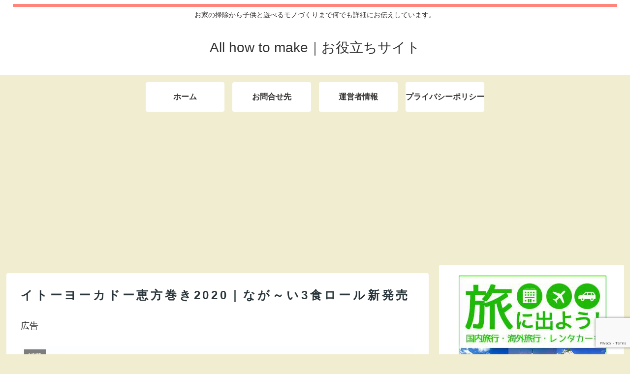

--- FILE ---
content_type: text/html; charset=utf-8
request_url: https://www.google.com/recaptcha/api2/anchor?ar=1&k=6Lfult0UAAAAAMdya8eGyXhiZa9vUWNFDtTDSb4g&co=aHR0cHM6Ly9tYXJ1d2EtaG91c2UuanA6NDQz&hl=en&v=PoyoqOPhxBO7pBk68S4YbpHZ&size=invisible&anchor-ms=20000&execute-ms=30000&cb=5wj53tpm0hc7
body_size: 48662
content:
<!DOCTYPE HTML><html dir="ltr" lang="en"><head><meta http-equiv="Content-Type" content="text/html; charset=UTF-8">
<meta http-equiv="X-UA-Compatible" content="IE=edge">
<title>reCAPTCHA</title>
<style type="text/css">
/* cyrillic-ext */
@font-face {
  font-family: 'Roboto';
  font-style: normal;
  font-weight: 400;
  font-stretch: 100%;
  src: url(//fonts.gstatic.com/s/roboto/v48/KFO7CnqEu92Fr1ME7kSn66aGLdTylUAMa3GUBHMdazTgWw.woff2) format('woff2');
  unicode-range: U+0460-052F, U+1C80-1C8A, U+20B4, U+2DE0-2DFF, U+A640-A69F, U+FE2E-FE2F;
}
/* cyrillic */
@font-face {
  font-family: 'Roboto';
  font-style: normal;
  font-weight: 400;
  font-stretch: 100%;
  src: url(//fonts.gstatic.com/s/roboto/v48/KFO7CnqEu92Fr1ME7kSn66aGLdTylUAMa3iUBHMdazTgWw.woff2) format('woff2');
  unicode-range: U+0301, U+0400-045F, U+0490-0491, U+04B0-04B1, U+2116;
}
/* greek-ext */
@font-face {
  font-family: 'Roboto';
  font-style: normal;
  font-weight: 400;
  font-stretch: 100%;
  src: url(//fonts.gstatic.com/s/roboto/v48/KFO7CnqEu92Fr1ME7kSn66aGLdTylUAMa3CUBHMdazTgWw.woff2) format('woff2');
  unicode-range: U+1F00-1FFF;
}
/* greek */
@font-face {
  font-family: 'Roboto';
  font-style: normal;
  font-weight: 400;
  font-stretch: 100%;
  src: url(//fonts.gstatic.com/s/roboto/v48/KFO7CnqEu92Fr1ME7kSn66aGLdTylUAMa3-UBHMdazTgWw.woff2) format('woff2');
  unicode-range: U+0370-0377, U+037A-037F, U+0384-038A, U+038C, U+038E-03A1, U+03A3-03FF;
}
/* math */
@font-face {
  font-family: 'Roboto';
  font-style: normal;
  font-weight: 400;
  font-stretch: 100%;
  src: url(//fonts.gstatic.com/s/roboto/v48/KFO7CnqEu92Fr1ME7kSn66aGLdTylUAMawCUBHMdazTgWw.woff2) format('woff2');
  unicode-range: U+0302-0303, U+0305, U+0307-0308, U+0310, U+0312, U+0315, U+031A, U+0326-0327, U+032C, U+032F-0330, U+0332-0333, U+0338, U+033A, U+0346, U+034D, U+0391-03A1, U+03A3-03A9, U+03B1-03C9, U+03D1, U+03D5-03D6, U+03F0-03F1, U+03F4-03F5, U+2016-2017, U+2034-2038, U+203C, U+2040, U+2043, U+2047, U+2050, U+2057, U+205F, U+2070-2071, U+2074-208E, U+2090-209C, U+20D0-20DC, U+20E1, U+20E5-20EF, U+2100-2112, U+2114-2115, U+2117-2121, U+2123-214F, U+2190, U+2192, U+2194-21AE, U+21B0-21E5, U+21F1-21F2, U+21F4-2211, U+2213-2214, U+2216-22FF, U+2308-230B, U+2310, U+2319, U+231C-2321, U+2336-237A, U+237C, U+2395, U+239B-23B7, U+23D0, U+23DC-23E1, U+2474-2475, U+25AF, U+25B3, U+25B7, U+25BD, U+25C1, U+25CA, U+25CC, U+25FB, U+266D-266F, U+27C0-27FF, U+2900-2AFF, U+2B0E-2B11, U+2B30-2B4C, U+2BFE, U+3030, U+FF5B, U+FF5D, U+1D400-1D7FF, U+1EE00-1EEFF;
}
/* symbols */
@font-face {
  font-family: 'Roboto';
  font-style: normal;
  font-weight: 400;
  font-stretch: 100%;
  src: url(//fonts.gstatic.com/s/roboto/v48/KFO7CnqEu92Fr1ME7kSn66aGLdTylUAMaxKUBHMdazTgWw.woff2) format('woff2');
  unicode-range: U+0001-000C, U+000E-001F, U+007F-009F, U+20DD-20E0, U+20E2-20E4, U+2150-218F, U+2190, U+2192, U+2194-2199, U+21AF, U+21E6-21F0, U+21F3, U+2218-2219, U+2299, U+22C4-22C6, U+2300-243F, U+2440-244A, U+2460-24FF, U+25A0-27BF, U+2800-28FF, U+2921-2922, U+2981, U+29BF, U+29EB, U+2B00-2BFF, U+4DC0-4DFF, U+FFF9-FFFB, U+10140-1018E, U+10190-1019C, U+101A0, U+101D0-101FD, U+102E0-102FB, U+10E60-10E7E, U+1D2C0-1D2D3, U+1D2E0-1D37F, U+1F000-1F0FF, U+1F100-1F1AD, U+1F1E6-1F1FF, U+1F30D-1F30F, U+1F315, U+1F31C, U+1F31E, U+1F320-1F32C, U+1F336, U+1F378, U+1F37D, U+1F382, U+1F393-1F39F, U+1F3A7-1F3A8, U+1F3AC-1F3AF, U+1F3C2, U+1F3C4-1F3C6, U+1F3CA-1F3CE, U+1F3D4-1F3E0, U+1F3ED, U+1F3F1-1F3F3, U+1F3F5-1F3F7, U+1F408, U+1F415, U+1F41F, U+1F426, U+1F43F, U+1F441-1F442, U+1F444, U+1F446-1F449, U+1F44C-1F44E, U+1F453, U+1F46A, U+1F47D, U+1F4A3, U+1F4B0, U+1F4B3, U+1F4B9, U+1F4BB, U+1F4BF, U+1F4C8-1F4CB, U+1F4D6, U+1F4DA, U+1F4DF, U+1F4E3-1F4E6, U+1F4EA-1F4ED, U+1F4F7, U+1F4F9-1F4FB, U+1F4FD-1F4FE, U+1F503, U+1F507-1F50B, U+1F50D, U+1F512-1F513, U+1F53E-1F54A, U+1F54F-1F5FA, U+1F610, U+1F650-1F67F, U+1F687, U+1F68D, U+1F691, U+1F694, U+1F698, U+1F6AD, U+1F6B2, U+1F6B9-1F6BA, U+1F6BC, U+1F6C6-1F6CF, U+1F6D3-1F6D7, U+1F6E0-1F6EA, U+1F6F0-1F6F3, U+1F6F7-1F6FC, U+1F700-1F7FF, U+1F800-1F80B, U+1F810-1F847, U+1F850-1F859, U+1F860-1F887, U+1F890-1F8AD, U+1F8B0-1F8BB, U+1F8C0-1F8C1, U+1F900-1F90B, U+1F93B, U+1F946, U+1F984, U+1F996, U+1F9E9, U+1FA00-1FA6F, U+1FA70-1FA7C, U+1FA80-1FA89, U+1FA8F-1FAC6, U+1FACE-1FADC, U+1FADF-1FAE9, U+1FAF0-1FAF8, U+1FB00-1FBFF;
}
/* vietnamese */
@font-face {
  font-family: 'Roboto';
  font-style: normal;
  font-weight: 400;
  font-stretch: 100%;
  src: url(//fonts.gstatic.com/s/roboto/v48/KFO7CnqEu92Fr1ME7kSn66aGLdTylUAMa3OUBHMdazTgWw.woff2) format('woff2');
  unicode-range: U+0102-0103, U+0110-0111, U+0128-0129, U+0168-0169, U+01A0-01A1, U+01AF-01B0, U+0300-0301, U+0303-0304, U+0308-0309, U+0323, U+0329, U+1EA0-1EF9, U+20AB;
}
/* latin-ext */
@font-face {
  font-family: 'Roboto';
  font-style: normal;
  font-weight: 400;
  font-stretch: 100%;
  src: url(//fonts.gstatic.com/s/roboto/v48/KFO7CnqEu92Fr1ME7kSn66aGLdTylUAMa3KUBHMdazTgWw.woff2) format('woff2');
  unicode-range: U+0100-02BA, U+02BD-02C5, U+02C7-02CC, U+02CE-02D7, U+02DD-02FF, U+0304, U+0308, U+0329, U+1D00-1DBF, U+1E00-1E9F, U+1EF2-1EFF, U+2020, U+20A0-20AB, U+20AD-20C0, U+2113, U+2C60-2C7F, U+A720-A7FF;
}
/* latin */
@font-face {
  font-family: 'Roboto';
  font-style: normal;
  font-weight: 400;
  font-stretch: 100%;
  src: url(//fonts.gstatic.com/s/roboto/v48/KFO7CnqEu92Fr1ME7kSn66aGLdTylUAMa3yUBHMdazQ.woff2) format('woff2');
  unicode-range: U+0000-00FF, U+0131, U+0152-0153, U+02BB-02BC, U+02C6, U+02DA, U+02DC, U+0304, U+0308, U+0329, U+2000-206F, U+20AC, U+2122, U+2191, U+2193, U+2212, U+2215, U+FEFF, U+FFFD;
}
/* cyrillic-ext */
@font-face {
  font-family: 'Roboto';
  font-style: normal;
  font-weight: 500;
  font-stretch: 100%;
  src: url(//fonts.gstatic.com/s/roboto/v48/KFO7CnqEu92Fr1ME7kSn66aGLdTylUAMa3GUBHMdazTgWw.woff2) format('woff2');
  unicode-range: U+0460-052F, U+1C80-1C8A, U+20B4, U+2DE0-2DFF, U+A640-A69F, U+FE2E-FE2F;
}
/* cyrillic */
@font-face {
  font-family: 'Roboto';
  font-style: normal;
  font-weight: 500;
  font-stretch: 100%;
  src: url(//fonts.gstatic.com/s/roboto/v48/KFO7CnqEu92Fr1ME7kSn66aGLdTylUAMa3iUBHMdazTgWw.woff2) format('woff2');
  unicode-range: U+0301, U+0400-045F, U+0490-0491, U+04B0-04B1, U+2116;
}
/* greek-ext */
@font-face {
  font-family: 'Roboto';
  font-style: normal;
  font-weight: 500;
  font-stretch: 100%;
  src: url(//fonts.gstatic.com/s/roboto/v48/KFO7CnqEu92Fr1ME7kSn66aGLdTylUAMa3CUBHMdazTgWw.woff2) format('woff2');
  unicode-range: U+1F00-1FFF;
}
/* greek */
@font-face {
  font-family: 'Roboto';
  font-style: normal;
  font-weight: 500;
  font-stretch: 100%;
  src: url(//fonts.gstatic.com/s/roboto/v48/KFO7CnqEu92Fr1ME7kSn66aGLdTylUAMa3-UBHMdazTgWw.woff2) format('woff2');
  unicode-range: U+0370-0377, U+037A-037F, U+0384-038A, U+038C, U+038E-03A1, U+03A3-03FF;
}
/* math */
@font-face {
  font-family: 'Roboto';
  font-style: normal;
  font-weight: 500;
  font-stretch: 100%;
  src: url(//fonts.gstatic.com/s/roboto/v48/KFO7CnqEu92Fr1ME7kSn66aGLdTylUAMawCUBHMdazTgWw.woff2) format('woff2');
  unicode-range: U+0302-0303, U+0305, U+0307-0308, U+0310, U+0312, U+0315, U+031A, U+0326-0327, U+032C, U+032F-0330, U+0332-0333, U+0338, U+033A, U+0346, U+034D, U+0391-03A1, U+03A3-03A9, U+03B1-03C9, U+03D1, U+03D5-03D6, U+03F0-03F1, U+03F4-03F5, U+2016-2017, U+2034-2038, U+203C, U+2040, U+2043, U+2047, U+2050, U+2057, U+205F, U+2070-2071, U+2074-208E, U+2090-209C, U+20D0-20DC, U+20E1, U+20E5-20EF, U+2100-2112, U+2114-2115, U+2117-2121, U+2123-214F, U+2190, U+2192, U+2194-21AE, U+21B0-21E5, U+21F1-21F2, U+21F4-2211, U+2213-2214, U+2216-22FF, U+2308-230B, U+2310, U+2319, U+231C-2321, U+2336-237A, U+237C, U+2395, U+239B-23B7, U+23D0, U+23DC-23E1, U+2474-2475, U+25AF, U+25B3, U+25B7, U+25BD, U+25C1, U+25CA, U+25CC, U+25FB, U+266D-266F, U+27C0-27FF, U+2900-2AFF, U+2B0E-2B11, U+2B30-2B4C, U+2BFE, U+3030, U+FF5B, U+FF5D, U+1D400-1D7FF, U+1EE00-1EEFF;
}
/* symbols */
@font-face {
  font-family: 'Roboto';
  font-style: normal;
  font-weight: 500;
  font-stretch: 100%;
  src: url(//fonts.gstatic.com/s/roboto/v48/KFO7CnqEu92Fr1ME7kSn66aGLdTylUAMaxKUBHMdazTgWw.woff2) format('woff2');
  unicode-range: U+0001-000C, U+000E-001F, U+007F-009F, U+20DD-20E0, U+20E2-20E4, U+2150-218F, U+2190, U+2192, U+2194-2199, U+21AF, U+21E6-21F0, U+21F3, U+2218-2219, U+2299, U+22C4-22C6, U+2300-243F, U+2440-244A, U+2460-24FF, U+25A0-27BF, U+2800-28FF, U+2921-2922, U+2981, U+29BF, U+29EB, U+2B00-2BFF, U+4DC0-4DFF, U+FFF9-FFFB, U+10140-1018E, U+10190-1019C, U+101A0, U+101D0-101FD, U+102E0-102FB, U+10E60-10E7E, U+1D2C0-1D2D3, U+1D2E0-1D37F, U+1F000-1F0FF, U+1F100-1F1AD, U+1F1E6-1F1FF, U+1F30D-1F30F, U+1F315, U+1F31C, U+1F31E, U+1F320-1F32C, U+1F336, U+1F378, U+1F37D, U+1F382, U+1F393-1F39F, U+1F3A7-1F3A8, U+1F3AC-1F3AF, U+1F3C2, U+1F3C4-1F3C6, U+1F3CA-1F3CE, U+1F3D4-1F3E0, U+1F3ED, U+1F3F1-1F3F3, U+1F3F5-1F3F7, U+1F408, U+1F415, U+1F41F, U+1F426, U+1F43F, U+1F441-1F442, U+1F444, U+1F446-1F449, U+1F44C-1F44E, U+1F453, U+1F46A, U+1F47D, U+1F4A3, U+1F4B0, U+1F4B3, U+1F4B9, U+1F4BB, U+1F4BF, U+1F4C8-1F4CB, U+1F4D6, U+1F4DA, U+1F4DF, U+1F4E3-1F4E6, U+1F4EA-1F4ED, U+1F4F7, U+1F4F9-1F4FB, U+1F4FD-1F4FE, U+1F503, U+1F507-1F50B, U+1F50D, U+1F512-1F513, U+1F53E-1F54A, U+1F54F-1F5FA, U+1F610, U+1F650-1F67F, U+1F687, U+1F68D, U+1F691, U+1F694, U+1F698, U+1F6AD, U+1F6B2, U+1F6B9-1F6BA, U+1F6BC, U+1F6C6-1F6CF, U+1F6D3-1F6D7, U+1F6E0-1F6EA, U+1F6F0-1F6F3, U+1F6F7-1F6FC, U+1F700-1F7FF, U+1F800-1F80B, U+1F810-1F847, U+1F850-1F859, U+1F860-1F887, U+1F890-1F8AD, U+1F8B0-1F8BB, U+1F8C0-1F8C1, U+1F900-1F90B, U+1F93B, U+1F946, U+1F984, U+1F996, U+1F9E9, U+1FA00-1FA6F, U+1FA70-1FA7C, U+1FA80-1FA89, U+1FA8F-1FAC6, U+1FACE-1FADC, U+1FADF-1FAE9, U+1FAF0-1FAF8, U+1FB00-1FBFF;
}
/* vietnamese */
@font-face {
  font-family: 'Roboto';
  font-style: normal;
  font-weight: 500;
  font-stretch: 100%;
  src: url(//fonts.gstatic.com/s/roboto/v48/KFO7CnqEu92Fr1ME7kSn66aGLdTylUAMa3OUBHMdazTgWw.woff2) format('woff2');
  unicode-range: U+0102-0103, U+0110-0111, U+0128-0129, U+0168-0169, U+01A0-01A1, U+01AF-01B0, U+0300-0301, U+0303-0304, U+0308-0309, U+0323, U+0329, U+1EA0-1EF9, U+20AB;
}
/* latin-ext */
@font-face {
  font-family: 'Roboto';
  font-style: normal;
  font-weight: 500;
  font-stretch: 100%;
  src: url(//fonts.gstatic.com/s/roboto/v48/KFO7CnqEu92Fr1ME7kSn66aGLdTylUAMa3KUBHMdazTgWw.woff2) format('woff2');
  unicode-range: U+0100-02BA, U+02BD-02C5, U+02C7-02CC, U+02CE-02D7, U+02DD-02FF, U+0304, U+0308, U+0329, U+1D00-1DBF, U+1E00-1E9F, U+1EF2-1EFF, U+2020, U+20A0-20AB, U+20AD-20C0, U+2113, U+2C60-2C7F, U+A720-A7FF;
}
/* latin */
@font-face {
  font-family: 'Roboto';
  font-style: normal;
  font-weight: 500;
  font-stretch: 100%;
  src: url(//fonts.gstatic.com/s/roboto/v48/KFO7CnqEu92Fr1ME7kSn66aGLdTylUAMa3yUBHMdazQ.woff2) format('woff2');
  unicode-range: U+0000-00FF, U+0131, U+0152-0153, U+02BB-02BC, U+02C6, U+02DA, U+02DC, U+0304, U+0308, U+0329, U+2000-206F, U+20AC, U+2122, U+2191, U+2193, U+2212, U+2215, U+FEFF, U+FFFD;
}
/* cyrillic-ext */
@font-face {
  font-family: 'Roboto';
  font-style: normal;
  font-weight: 900;
  font-stretch: 100%;
  src: url(//fonts.gstatic.com/s/roboto/v48/KFO7CnqEu92Fr1ME7kSn66aGLdTylUAMa3GUBHMdazTgWw.woff2) format('woff2');
  unicode-range: U+0460-052F, U+1C80-1C8A, U+20B4, U+2DE0-2DFF, U+A640-A69F, U+FE2E-FE2F;
}
/* cyrillic */
@font-face {
  font-family: 'Roboto';
  font-style: normal;
  font-weight: 900;
  font-stretch: 100%;
  src: url(//fonts.gstatic.com/s/roboto/v48/KFO7CnqEu92Fr1ME7kSn66aGLdTylUAMa3iUBHMdazTgWw.woff2) format('woff2');
  unicode-range: U+0301, U+0400-045F, U+0490-0491, U+04B0-04B1, U+2116;
}
/* greek-ext */
@font-face {
  font-family: 'Roboto';
  font-style: normal;
  font-weight: 900;
  font-stretch: 100%;
  src: url(//fonts.gstatic.com/s/roboto/v48/KFO7CnqEu92Fr1ME7kSn66aGLdTylUAMa3CUBHMdazTgWw.woff2) format('woff2');
  unicode-range: U+1F00-1FFF;
}
/* greek */
@font-face {
  font-family: 'Roboto';
  font-style: normal;
  font-weight: 900;
  font-stretch: 100%;
  src: url(//fonts.gstatic.com/s/roboto/v48/KFO7CnqEu92Fr1ME7kSn66aGLdTylUAMa3-UBHMdazTgWw.woff2) format('woff2');
  unicode-range: U+0370-0377, U+037A-037F, U+0384-038A, U+038C, U+038E-03A1, U+03A3-03FF;
}
/* math */
@font-face {
  font-family: 'Roboto';
  font-style: normal;
  font-weight: 900;
  font-stretch: 100%;
  src: url(//fonts.gstatic.com/s/roboto/v48/KFO7CnqEu92Fr1ME7kSn66aGLdTylUAMawCUBHMdazTgWw.woff2) format('woff2');
  unicode-range: U+0302-0303, U+0305, U+0307-0308, U+0310, U+0312, U+0315, U+031A, U+0326-0327, U+032C, U+032F-0330, U+0332-0333, U+0338, U+033A, U+0346, U+034D, U+0391-03A1, U+03A3-03A9, U+03B1-03C9, U+03D1, U+03D5-03D6, U+03F0-03F1, U+03F4-03F5, U+2016-2017, U+2034-2038, U+203C, U+2040, U+2043, U+2047, U+2050, U+2057, U+205F, U+2070-2071, U+2074-208E, U+2090-209C, U+20D0-20DC, U+20E1, U+20E5-20EF, U+2100-2112, U+2114-2115, U+2117-2121, U+2123-214F, U+2190, U+2192, U+2194-21AE, U+21B0-21E5, U+21F1-21F2, U+21F4-2211, U+2213-2214, U+2216-22FF, U+2308-230B, U+2310, U+2319, U+231C-2321, U+2336-237A, U+237C, U+2395, U+239B-23B7, U+23D0, U+23DC-23E1, U+2474-2475, U+25AF, U+25B3, U+25B7, U+25BD, U+25C1, U+25CA, U+25CC, U+25FB, U+266D-266F, U+27C0-27FF, U+2900-2AFF, U+2B0E-2B11, U+2B30-2B4C, U+2BFE, U+3030, U+FF5B, U+FF5D, U+1D400-1D7FF, U+1EE00-1EEFF;
}
/* symbols */
@font-face {
  font-family: 'Roboto';
  font-style: normal;
  font-weight: 900;
  font-stretch: 100%;
  src: url(//fonts.gstatic.com/s/roboto/v48/KFO7CnqEu92Fr1ME7kSn66aGLdTylUAMaxKUBHMdazTgWw.woff2) format('woff2');
  unicode-range: U+0001-000C, U+000E-001F, U+007F-009F, U+20DD-20E0, U+20E2-20E4, U+2150-218F, U+2190, U+2192, U+2194-2199, U+21AF, U+21E6-21F0, U+21F3, U+2218-2219, U+2299, U+22C4-22C6, U+2300-243F, U+2440-244A, U+2460-24FF, U+25A0-27BF, U+2800-28FF, U+2921-2922, U+2981, U+29BF, U+29EB, U+2B00-2BFF, U+4DC0-4DFF, U+FFF9-FFFB, U+10140-1018E, U+10190-1019C, U+101A0, U+101D0-101FD, U+102E0-102FB, U+10E60-10E7E, U+1D2C0-1D2D3, U+1D2E0-1D37F, U+1F000-1F0FF, U+1F100-1F1AD, U+1F1E6-1F1FF, U+1F30D-1F30F, U+1F315, U+1F31C, U+1F31E, U+1F320-1F32C, U+1F336, U+1F378, U+1F37D, U+1F382, U+1F393-1F39F, U+1F3A7-1F3A8, U+1F3AC-1F3AF, U+1F3C2, U+1F3C4-1F3C6, U+1F3CA-1F3CE, U+1F3D4-1F3E0, U+1F3ED, U+1F3F1-1F3F3, U+1F3F5-1F3F7, U+1F408, U+1F415, U+1F41F, U+1F426, U+1F43F, U+1F441-1F442, U+1F444, U+1F446-1F449, U+1F44C-1F44E, U+1F453, U+1F46A, U+1F47D, U+1F4A3, U+1F4B0, U+1F4B3, U+1F4B9, U+1F4BB, U+1F4BF, U+1F4C8-1F4CB, U+1F4D6, U+1F4DA, U+1F4DF, U+1F4E3-1F4E6, U+1F4EA-1F4ED, U+1F4F7, U+1F4F9-1F4FB, U+1F4FD-1F4FE, U+1F503, U+1F507-1F50B, U+1F50D, U+1F512-1F513, U+1F53E-1F54A, U+1F54F-1F5FA, U+1F610, U+1F650-1F67F, U+1F687, U+1F68D, U+1F691, U+1F694, U+1F698, U+1F6AD, U+1F6B2, U+1F6B9-1F6BA, U+1F6BC, U+1F6C6-1F6CF, U+1F6D3-1F6D7, U+1F6E0-1F6EA, U+1F6F0-1F6F3, U+1F6F7-1F6FC, U+1F700-1F7FF, U+1F800-1F80B, U+1F810-1F847, U+1F850-1F859, U+1F860-1F887, U+1F890-1F8AD, U+1F8B0-1F8BB, U+1F8C0-1F8C1, U+1F900-1F90B, U+1F93B, U+1F946, U+1F984, U+1F996, U+1F9E9, U+1FA00-1FA6F, U+1FA70-1FA7C, U+1FA80-1FA89, U+1FA8F-1FAC6, U+1FACE-1FADC, U+1FADF-1FAE9, U+1FAF0-1FAF8, U+1FB00-1FBFF;
}
/* vietnamese */
@font-face {
  font-family: 'Roboto';
  font-style: normal;
  font-weight: 900;
  font-stretch: 100%;
  src: url(//fonts.gstatic.com/s/roboto/v48/KFO7CnqEu92Fr1ME7kSn66aGLdTylUAMa3OUBHMdazTgWw.woff2) format('woff2');
  unicode-range: U+0102-0103, U+0110-0111, U+0128-0129, U+0168-0169, U+01A0-01A1, U+01AF-01B0, U+0300-0301, U+0303-0304, U+0308-0309, U+0323, U+0329, U+1EA0-1EF9, U+20AB;
}
/* latin-ext */
@font-face {
  font-family: 'Roboto';
  font-style: normal;
  font-weight: 900;
  font-stretch: 100%;
  src: url(//fonts.gstatic.com/s/roboto/v48/KFO7CnqEu92Fr1ME7kSn66aGLdTylUAMa3KUBHMdazTgWw.woff2) format('woff2');
  unicode-range: U+0100-02BA, U+02BD-02C5, U+02C7-02CC, U+02CE-02D7, U+02DD-02FF, U+0304, U+0308, U+0329, U+1D00-1DBF, U+1E00-1E9F, U+1EF2-1EFF, U+2020, U+20A0-20AB, U+20AD-20C0, U+2113, U+2C60-2C7F, U+A720-A7FF;
}
/* latin */
@font-face {
  font-family: 'Roboto';
  font-style: normal;
  font-weight: 900;
  font-stretch: 100%;
  src: url(//fonts.gstatic.com/s/roboto/v48/KFO7CnqEu92Fr1ME7kSn66aGLdTylUAMa3yUBHMdazQ.woff2) format('woff2');
  unicode-range: U+0000-00FF, U+0131, U+0152-0153, U+02BB-02BC, U+02C6, U+02DA, U+02DC, U+0304, U+0308, U+0329, U+2000-206F, U+20AC, U+2122, U+2191, U+2193, U+2212, U+2215, U+FEFF, U+FFFD;
}

</style>
<link rel="stylesheet" type="text/css" href="https://www.gstatic.com/recaptcha/releases/PoyoqOPhxBO7pBk68S4YbpHZ/styles__ltr.css">
<script nonce="fI9IlYHez61wdg4N3zPkNg" type="text/javascript">window['__recaptcha_api'] = 'https://www.google.com/recaptcha/api2/';</script>
<script type="text/javascript" src="https://www.gstatic.com/recaptcha/releases/PoyoqOPhxBO7pBk68S4YbpHZ/recaptcha__en.js" nonce="fI9IlYHez61wdg4N3zPkNg">
      
    </script></head>
<body><div id="rc-anchor-alert" class="rc-anchor-alert"></div>
<input type="hidden" id="recaptcha-token" value="[base64]">
<script type="text/javascript" nonce="fI9IlYHez61wdg4N3zPkNg">
      recaptcha.anchor.Main.init("[\x22ainput\x22,[\x22bgdata\x22,\x22\x22,\[base64]/[base64]/MjU1Ong/[base64]/[base64]/[base64]/[base64]/[base64]/[base64]/[base64]/[base64]/[base64]/[base64]/[base64]/[base64]/[base64]/[base64]/[base64]\\u003d\x22,\[base64]\x22,\x22HnFSBsONGMKQXMK7wopawpdPWcOmC2N/woXCmcONwqXDojhpW33Cmz9pOsKJUXnCj1fDjX7CuMK8QsOGw4/CjcO1TcO/e37CmMOWwrRAw74IaMOZwoXDuDXCjMKncAFuwrQBwr3CtDbDrijChgsfwrNwAw/CrcOFwqrDtMKeQ8OywqbCthzDliJ9aRTCvhsNa1pwwr/CpcOEJMKKw4wcw7nCsVPCtMORFG7Cq8OGwrPCnFgnw5pTwrPCslTDpMORwqIkwrIyBjPDjjfCm8K6w6sgw5TCqsK9wr7ChcKjCBg2wqDDhgJhGmnCv8K9IsOSIsKhwppGWMK0LsKTwr8EEFBhED9Uwp7DolrCkWQMAcO/dmHDg8KYOkDCisKSKcOgw4d5HE/Cvz5seAvDgnBkwqhwwofDr0oMw5QUBMKbTl45D8OXw4QwwqJMWjdeGMO/w7QfWMK9QcKfZcO4awnCpsOtw5V6w6zDnsOkw6/[base64]/DqsK5WVVJZ8KAwqEPwo/DvyDDkEXDocKSwrMAZBcrd2o5wqxyw4Iow5lzw6JcPmESMWHChxszwr9Jwpdjw4XChcOHw6TDgSrCu8KwMgbDmDjDpMK5wppowrAoXzLCisKRBAxZZVxuBhTDm05Ow7nDkcOXHsOKScK0ZBwxw4sCwp/DucOcwpRyDsOBwpxMZcONw5sww5cAABsnw57CqMOWwq3CtMKtbsOvw5kYwrPDusO+wr9hwpwVwpjDq04dVAjDkMKUbMKPw5tNRcOpSsK7UyPDmsOkF08+wovCtcKXecKtNXXDnx/[base64]/Chkhowrhtw5A8VEpFw70UGsOuWMKNGhI7IFVPw7zDv8KySUDDuxAHfxzClU9UacKaJ8Kyw6JPd3tGw4AZw7HCmWHCtMKHwrJMWFHDtMK0ZEbCqzsKw7BaNBpMJipjwp7CnMOTwqLCjsKcw6rDpXDCtmVuOsOUwpNbe8OIKULCrGd9wrPCncK5wr7DtsKRw5/DjyrCsC/Dk8O/[base64]/ZGgVwr9DwqTClMKMXjswIsK6wqvDn8OnM8O5wprCn8KOG1nClGZ6w4oRLFFvwpljw7zDvcK6UcKYTSsHd8Kfwow0WUJbdWHDl8KCw60bw4/DkiTCkRcEXT1kw4JkwpXDosOYwqUYwo/DoU/Cg8KkdMOpwrDCi8OqcBrCpAPCvcOKw68OSgpEw4QGwqAsw73Cu0PCrA0tA8KDKyh1w7bCsiHDhMK0I8K/[base64]/DnsOTwp/DuMK4w4AQwq5wFcKLZcOgw7XCn8KZw7XDuMKbwqE1w5LDu3VeX2cDTsOIw5ITw7bCnlnDlC7Dp8OUwrjDuTTCj8OjwqN6w6/DskvDrAQ7w7B3HsKNTMK3VGHDkcKKwpw5JMKNfDc+QMKKwrxUw7nCr3jDvMOkw54EJHwyw68AZ1RKw7xpdMOUMk3DqsKJUUDCtcK4MsK7ETXCtCXCq8OTw4XCocK/[base64]/[base64]/DuMOGw7TDj24sMsO6V1/DqgwVw5zCtUV9w6h/IXDChA3CgFbChMODZsOOCcKZAsOcY0dbKilowpFDIMOAw67ChnBzw7c4w4LCh8KwZMK9woVfw63Ds07CgzhZITjDo3PChDI5w7lEw6kISmvCoMOnw5XCgMKxw5IMw7jDsMO1w6RewoQRTcOiDMOBFMKiSsOdw6PCvMO7w7jDisKXAE89NghTwr3Dt8KiFX/[base64]/E1nDrEfDsFJNw6plwrjDl8OqEmFuwoZ6PsOswpTClcKkwqjCisKAw7LCjsOXIsOpw7o+w4LCklrDp8K3bcOSVMOiUQTChU1kw5MpXsOOwoXDjVJzwoUaf8KwFkXDmMOqw4VGwpLCgmw0wrrCn11yw67DnCdPwqVhw79GCHfCjMOEAsOiw40ywo/[base64]/wqVvw7/CtDzDrcKkY1TCh1PCklQUw5HDsMKYw41bd8Kbw4jCiWc0w5jCgsKowpRUw4TDrnY2K8KJa3vCi8KhAMKIw48Gwp1uLWHDpsOZKx/Clzxqwr4/EMOxwqvDk37ClcOywrp8w4XDnSItwrcfw7nDmTvDoFDCusKcwrrCvHzCtsKPwqDDssOaw5sYwrfDiTBOTVVtwqlXSsKzY8KlEMOkwr11SzDCpGLDrjTDi8KPN1HDscKSwp7ChRs7w5jCt8O1OCvDgHlRWMK/VRvDkGpIGxB7GMO5ZWsKSg/Dp3PDqw3DkcKsw7vDq8OWecOdK1/DvMKweGpQB8KFw7BOHxbDjVkaKcKRw7jCiMOCU8OYwpjCj03DusOxw4UMwqLDjxHDpcOxw6RDwpkPwqzCgcKRA8KMw4ZTwrjDlnbDjB9+w5bDvxnCvQ/DjsKODMOqQMOYKkJiwoViwoUEwpTDn0tvZhQrwpBLKMK7AmcBwofCmTkfEBnDq8OrRcOZwr5tw5TCncOHW8OZw4TDs8KnbiHDhMKXRsOIw6bDsDZiwpM3w7bDhMO3ekgnwovDvicsw7PDh1LCoV46bljDvcKXw7zCkyRMw4vDosK4d1wewrTCtjQzwp/[base64]/CjhbCiUxHw784F19kw5YxclHDgnrCsgPDisOrw5DDhyYWJVvCn182w4vCusKtaGQQOHTDrAknWsKxwrDCmXjCgjnCo8OFwonDqDfClmPCmsONwoHDosKUcsO8wrhTcWsZbjHChkXCsWNcw5DCuMO6WhshDcOZwonCm37CvDZfwrHDpG17Y8KdDXTCgB3ClsK7K8OJDQ/[base64]/DpDLDm8K3w7djwrZOK31kwoXDj8K7w7HChgF6w7PCvsKqw7QZBV4xw6/[base64]/[base64]/[base64]/[base64]/Fl4+woU7fMK2IGNYCA7DmMKEwr3DpcKKw7Q1w6BewqwmdULDliXCuMKHaGFpwq5eAsKbXsOZw7ExZsO5w5dzw4l2XEEUw4B+w4pjY8KFN2fCt27ChCsewr/DgcK1w4bDn8Kvw5fDrVrChnjDkcOePcKbw4vDhcKUN8KYwrbCnzV6wrQca8KPw4wrwqJswo7CssOnMMK2wqQ0wpUCdg7DosOqwoTDukcOwozDt8KoFcOKwqI/wpjDvFjDqsKpw7rCjMKbKzrDpAfDjsOfw4oXwqvDsMKHwpFXw7s6HCLDrWXCqgTCucKNa8Oyw54TYkvDoMKYwpgKED/DlMOXw5bDhg/[base64]/Cl8OmU8OtwrHClyVCwqPCo8O8w4dRKAlgwoHDoMKmYQljTE/Dv8OCworDiyd/[base64]/DrlLCkGTDnH3Cg8ORwofDs8OCa8ODbxwEw5JfJX9bXcOtUGPCoMKBLcKiw4AEOhHDkjEjd1/Dh8K8w6suU8KwUQR/w5QHwoImwoVuw5jCsXjCoMKSIFcQZ8OZcMOMWMOHfEgNworDp2w3w5sVQAfCscOmwqQ3XUBIw5knw5/Cg8KmPcK5LyEsZGLCncKYaMONbcOYe3QFAFfDhsK1VcOfwoTDkTLDp2d0UU/Dm2c9YCsww6nClxvDkh7CqXnChMO4w5HDuMOEH8OYCcKkwoh2Z01YWsKywojCosK4aMObLF5cCsOfw5Npw6rDqW5uwoHDsMOiwpQ/wrdiw7vCvSvDnmjCqUHCocKdEsKPSDZwwo7Du1rDqggmdnbCnj/CicOuw73DiMOVcDlRwp7Dj8KfV2HCrMOxw4xTw4JseMKGBcORA8KKwoxWXcOYwq93wpvDoEhVXGlIUsOSw6debcOcQRR/LVoED8OyTcOSw7IFw4cQw5BeR8KgbcOQIsOOVAXCiC9Ewoxkw4TCrsKcaxVOJ8O+wq9rLV/DrljCnArDjXp4FCbClTcRDcOhIsKhTAjCusKpwoDCgkHDrMOtw6A4bzpIw4FHw7/Cpkxcw6HDlAYyfjzDpMK8Lztew5dawroaw5LCihF3wrbDgcO6FQgRQD5Yw4Jfwo/CpC1uecKySDN3w5LCvcOGVsOkO33CjsOLLcK6wqLDg8KbPjJEeHsYw7rDvxYfwqjCicOxwqjCt8OaHS7DsEJyQFY0w4/[base64]/[base64]/[base64]/Dq8KTS2VJAMOrwrplWFdxwoXDsGQ0bsKJw7LCocKsBhTDhjx4Xg7CnwDDpcK0wo7CrV/[base64]/DuiXCv8Ovwq4pw7Zvwp/CmcO2w6hHRlDDisO1wq7Dg1HDgsKIV8Khw67CjVzDiGfDi8Oww7vCqiBqPcK8IGHCgQDDvsO7w7jCpxJ8WVHCimPDkMK+D8Kow4TDgyLChFLCpRk6w5zDqMOvCFLCi2AfXQzCm8K7aMKlVW/CvAfDvMK+ccKWHMOUw77DuHYow6zDjMOqITk/woPDp1fDmDZhwpNWw7HDiU1JFTrCig7CmBwYIlLDvy/[base64]/CvMKMw65OfcKSIS5WwoY1XsOkw7HDsAZywrPDqk1QwolHwo7Cq8OxwrLCjcO3w5/Du1dqw5nCpTYpDAbCpsKyw78cN0EwI2fCjA3CnFF7wpRYw6HDiTkNwrfCrj/DknrClcKmcgrCokbDvhUmVjTCosK2eldLw6PDp1vDhAjDmA1ow4HCi8Odwq/DmRJIw6U2EMObKcO2w4TCt8OoS8KGeMOJwo7DssK4KsO/AsKQC8Ozw5rDmMKUw5sUwrTDuCYNw51gwqFGw50kwpDDoDfDpBvCkcORwrTCnXkkwq/DusOnHm5nwqnDomTCkRrDmmTDq114wowOw4Ycw7M1N35oAF9rI8OxH8KDwokTw4XCgHBrbBUhw5vCqMOcbsOaCV9Yw7vDq8KZw67ChcOAw54kwr/Dm8KyHcOnw5bCjsOoNQl7w4HDlzDCpjPDvm3ClQDDqWzCrWJYVHMnw5dew4LDrlVvwpHCqcOpwoHDpMO7wrpCwqMqBsOvwoNeLAM0w7lgZsOywql+w41ACmU7w4cHfDvDpMOlOQNXwq3DpR/Ds8KcwpDDusKHwrDDgMKoPsKGX8K1wrwlMSobID/[base64]/DnMOhWB3Cmi7DssKsXCvCnANlwqgGwr/[base64]/CisKow5rCmMO/[base64]/DlsK6w6dneDEVwpXDgSnCsMKmaFlsKWfCmgrCkF0Zfg9TwqLCozBVX8KMWcOsLxvCiMOUw4nDkQ3CssOuSEzDosKAwqhkw748Shd2cgLDnMO0McOcW2t5FcO4w6lnw4rDpybDpwFgwpjCsMOaXcOREVPCkxwtw7h0worDrsK3QnzCi3NUIMO/wozDp8OTesOww7HCg0TDrRE3bMKlby9fdsK8V8Kgwrsrw5Mdwp3Cp8KBw57DhG44w4rDgA95FcOew7kzDcKuYkZyaMKVw4bDt8OSwo7CoF7CmMOtwp7CvQLCvXbDsSDDlsKoDEvDoBTCs1XDs1lDw6luw4tOwo/DliE3wpfCsWdzw4/DpAjCq2LCgAfCpcOEwp8Xw77Dp8OUDBrChSnDhiMdUWDDvsOyw6vCtsOiN8Oew5IHwrrDrwYFw6fCqXdxasKnw4fCpsKYR8KDwpAGw5/Di8K6ZsOGwqjDuT/[base64]/[base64]/CjsKEe09JDVvDt2F2BsODDSDCnzwyw6vDjMO5ZcOlw5jDo07Dp8K8wqlRw7F6acOVwqfCjsOdw4YPw7LDl8OFw7rDhhLCuiDChmjCu8KNwpLDsTvCkcO7wqvCjcKTKmgzw4Zfwq9qQcOfQQzDpsK8VBfDr8O1D0DCnhXDpsOuW8OXPVZUwp/CjkYcw44swodDwoXCiiTDtcKKNMKcwpo3cCRMMsOxZ8KVPEDDsWQNw4s8e11Lw4rCs8KIRnPCuHbClcK1LWjDgsOYRhZ2HcK7w5vCrD1ew5TDrsK8w4DDsncRVMOOQyodfiEPw7sJS3BaVsKGwp5LMVRFT2/DtcOyw67Dg8KEw7l9YTgswojDlgrCuQbCg8O/[base64]/asOGwpnCrcOrScOew5geEsOFw58Bem3DhEzDkMOawr9vR8KOw5A7CSABwqolFsKEFcOxw4g8UsK2Cxgkwr3CmsKMwpFaw43DscK0KWnDuTbDqjQ5esOVwrsPwofDrEsARDkTF0N/[base64]/[base64]/WcO/w6o0IxbDnMOdQcK9wqgow6YPw77Cu8KGZC8SJUrDjFE9woDDlV06w7HDgsOdbMKYMjzDnMOifULDl3JwZGfDiMKcw4ZvZsOswrZNw6N1wqopw4LDucK/TMOawqcgw5kqSsOgE8KBw6bCv8KuDmgJw7vCh3QjXU1xbsKGbjt+wrzDh13CtylKYsKsWsKdQjXDikvDuMO/w6fCmMOgw6wOLkbCsjt3wpkgdD4ICcKkT21OOH3CvDJbR2McbFFmVGorMgvDlwMPUcKpw5kJw6zCqcOzU8Khw5gCw7VMe1PCuMOkwrNsMQ7CuDpJwprDtMKBDcOQwrdfEcONwrXDksOqw5nDky/DgMKfwphSbE7Do8KVaMKCIMKSfhdrNRNAIQrCvMKBw4fCjTzDisKjwpNDWMO9wpFoCcKbV8OCPMOfDVTDvgrCs8OvSWnCn8OwFkgFCcK5OAgYU8OIE3zDgsK/w61Nw7HCmMK6wpMKwp4awo/DnFvDhUjCksKkD8O0KRLCicKJVh/Ct8KuDcO1w6s9wqF/d3I7w6ssIR7Dn8K8w4/DgVZGwrYFRMK5FcOrHcK9wroUDldTw73DtMKMAMOjw47CrsOaakJcesKCw5PDrMKPwrXCtMKODgLCp8KKw7bCsWfCqzXDpikWUj/DpsO1wo0bIsK8w7pEGcOQWcOQw48eS3PCqy/CuGHDl07Du8OaGwnDsh4Nw77CswfCg8OGWlUHw7zDocK5w5wpw759UHVyLENMNcK3w4Nfw7dSw5LDnS9ww7I9w51fwqorwo7ClMKfBcOuIVJ7XMO2wqFRN8O0wrXDmsKAw6tHKsOYw5JpLkdBfMOhaHfCicKUwqh1w7Zxw7DDgMOjJsKudmfDisODwq4CGcK/BQp2RcKVYg1TOk1BK8KAN3zDgxvChwkoDU7CljUDwoxow5M0wpDCiMO2wrfCocO7PcKCa0fCqHPDoid3esKkUMO4fTcRwrHDvHd+IMKww5dDw68zwp9tw600w5fDlMKcM8K3SsKhXDcXw7dDw7kow6vClHMkGyrDgl9hYVN/[base64]/Du8KbNFVBEcOsw5vCmTbDi8Kow5DCvAnCph8cw7XDo8KQQMK8w5HCo8K8w5nCt13DgS4tJcO6NULCimzDsUgFCsK/[base64]/ChMKqwohWKMK+e13DrcKSEXZrwpRXw7DDiQ7Cpn9WFDbCuMK4N8KqwrMfdxZiRggeP8O3w6FzG8KGFsKpdmF3w57DvsOYw7UoGTnCqS/CoMO2LwF+HcKoBxHDnEvCt38rVzsEwq3Cr8KJw4/DgE3DssKyw5EbGcOnw7DDiXDCmsKSXMKIw48AEMK4wrDDswzDox3Ci8KSwr/CgBrDtcKjQsOgw6HCsG40K8OuwptiTsO0Xys0dcK1w7YzwrNEw6HDpnwEwp3Dv09LdHJ/IMKwKAQ1OnnDv3J8UCFSFQ8+PiTDhxzDthLCpBrCqMK9KTbDlzjDsVEcw5LDuSkhwoQVwp3Ds1/DlX1dU2XCoGYjworDpEDCpsKFZW7Cvkh8wr0hMUPCvMOtw5J5w5TCijACPAI/wqc7fsODP0LDqcOKw7QHK8K7BsKnwoglwrhgw7pYw7jChcOeVjnCmkPCu8OeVsOBw5IZw6jCusOjw5nDpA/Co3zDjAcwFMKcw6kZw5sawpBFesOYBMK7wpXDlMKsASvCnwLDjcOJw77DtVrCs8K/[base64]/LsKWwrXDkEvCgcKSw4jCgMKhdinDscOlw58EwoVww7Enw5MSw7/DsHTCoMKHw4fCnsKDw6vDt8O4w4Fswo/[base64]/[base64]/Hi3DsXILWMO7wqsPwqFHAcONccOiakRuw7TChT8KEBU4BsO0w5odf8Kzw5XCuV4+wrLCgsO3w7Fsw4R8w4zCp8K5wpnCm8OYFW3DosOOwotCwp9CwqZiwrc9b8KLcsOnw60Nw4MyIhrDhE/Cr8KmYMOSRj0jwrw0TsKPTAHCji4jRMO9LcK3b8OSRMO2wpzCrcOmw6/CpcKMGcO5LsOgw4zCr0IcwrbDnjbDqsKQcHPChkgnL8O6VsOow5HCpQ0iZ8KzDcOxw4FVDsOQRQFpfxjCjwonwpnDpsKsw4RxwoEFKmI8ACfClhPDocO/w7h7fWpywp7DnT/Dl0J4SwMpY8ORwqgXLxl1W8OzwrbDscKETcKqw5FrQVYJEsO1w54qBcKawqvDpcO6PcOFcgV/wq7DsFXDhsK7Dj/[base64]/CsMOAw5HCpEcZFMK4SsK9w79VQcKVwpDDucOpGMOLZMKTwr7Cg1Mrw596w7HDv8KjM8OrUknCpcOcwrljw5jDtsOaw7vDlFYaw73DlMOdw5AHwqjCmlxMwr5pRcOjwo/[base64]/DvADDtsOMEsOOHcK/w6ssXGYpw4tEwpgYezTDlHfCqVHDsD3ClhDCpMKpBMOZw4gkwr7DnFvDrcKew69rwqnDisOXElpiHcOaLcKmwroaw6o/w5U4EWnDjh/CksOiexvDpcOUcFZGw5dGRMKTw6QLw75rYEo8w4rDtxHDpSHDl8OIAcODIUnDhh9OccKsw4bDmMOPwoLChz9oCwzDjWrCjcO6w7/Dlj/CoRvCrMKYWhrDj3fDn3DDpzrDgmbDhMKEwqw2SMK4R1/Cm11TDBfCq8KMwpYEwpx9XcKpw5JawqLCpMKHwpARwqvCl8Kyw5TChk7DpTkUwrDDhh3Cuz8caGowUlZVw455YcOqw6J/[base64]/[base64]/[base64]/w7LDtREUwpnCkS3DtcOpIV92w5lqMMOgwr52BsOiNsK2HMKPwq7CuMKAwrcrY8KXw5s9VDnCsw1QIVPDkFpTdcKCQ8KwHgpow6UGwrjCs8OGAcOswo/CjsOsB8KyVMKtWcOmwrzDtDbCvwAhVwE5wrTCicKuIMKQw5PCg8KMP1EDaANLO8KbTlbDlsKtG27ChzZzW8Kdwq/[base64]/Cn8Odwr00ISbClsKLw4jDtcKYWMK6Lw1kFk8fwqwLw5sMw7g4wpzCshvCrsK/w58owp5UG8OVKy/Cmxt1wrbCqMOSwpPClS7Cv1c4VsKrOsKgCcOldcK5K03CjCcwPRMeSH3CgBVLw5HDjcO2XMOkw69KX8KbMMKNLMOAdXRcHGZNFXLDnmBSw6NVw6nDjgZtKsK1w7/[base64]/[base64]/Dn8KmwpEDMB3ChcKxwqHCiWDCulAmwoMFw6hvwqbDiXTCr8OWHsK0w6gHG8K3cMK9woFNM8Onw4BHw5jDk8Khw5HCkS/CmGV8asKiw4BnBk/DiMOKAsKsfcKfZjk+cg3CtcO/CmALVMO8cMOiw7wsLUzDoFQDKgUvwpwGw6FgQcKXQ8KVw73CszLDmwdzfinDv2PCuMOlMMOse0EVwpE+VwfCs3Y/wq8Aw6/DhsK2FXDDrnzDvcKJFcKKVsOpwr8EAsO8esKkf2vCvwlmIcOXwrLCpSwXw5LDncO/[base64]/[base64]/DhFhUXDUnGjNjYgBtw4LCrsKGDMOhTj/CuEfDrcOZwrDDtT3DmMKtw4tRMx/[base64]/OcOmwqtgaMK7wrhIwrQ0w57CmFJRwqJeQEzCi8OkWMOoLjjCrx9NDmvDn03ChsK/SsObG2UMbS/[base64]/CkMOdVTDDu8KhwpjCgUzDmxx9w6vDi8KaFsKhwpDCksOIw7IBwp0UB8OpDMKnLcORw5jCrMKTw6XCmlDCoSjDmsONYsKCwrTCtsK1WMONwogFemHCgSvDvDYKwr/[base64]/CsMKbaW/CsXHCq8KEw4oYwojClMKnEggrNy5twq/[base64]/XmvCvWfDtQ/DlCbCoQsMw4/CjnxlYmRHQMKpQBY9USbDlMKqb38EbsO4EsOdwokpw4RsbsK8SnIIwqnCl8OrE0nDtcKyBcKqw6sXwpNqenMdwpnDqRPCpwY3w61Rw6ZnGMOqwphQShDCn8KfZFk/w5rDusKvw5PDlcOIwozDi07DkjjCoFTCo0jDn8KoHkzCjnMUJMKew4Zow5DCs1jDmcOUF2LDtW3DjMOeecOLG8Krwo3Ck1oKw4MawqgHLsKIw4RVwpfDs0bDrsKNPVTCsi8Mb8O/ElrDvlMcH01cXsKwwrHCuMOUw4Z+N0DCscKoUSRRw7AeCGfDgXXCqMKTa8KTecOFTMKUw6bCkzLDl1/DocKPw6Rcw5V7OsOgwofCqALDmnnDiVTDg2HCkjPCgGjDsQ8NfGDDiSYhazRRE8KWez/Dl8OGw6TDqsOYw4Vbw6kXw7PDqEfCq2JtWsKKNggqLgLCjcONNh3DusORwqDDmDdFD2bCksK7wpNncMK9wrIswpUOAMONRxgZMMOrwrFJX3B8wp8ZQcOPwpcLwqN7IcOySVDDtcKew7o5w6/CuMONTMKcwrNPVMKOGATDsXrCqRvDmFxTwpENZlANCBPDt18YHsOxwo4ew5nCu8OdwpfCsX0zFsO/QsOJSGA4I8OXw6JowoTCpRxswqw/wq9mwoDCuz9aJB9+QsOQw4PDnwLDpsKGwqrCvHLCrSLDlVU/wpTDjCJCwpzDjyQlXsOyGm4DOMKqQsK4CjnDqMKMEMOPwqfDj8KcJDB0wqlYXi5zw7hTwr7CiMONw4bDjy/DusOrw7BXVsO/YEXCgMO5f3liwqDDh1nCoMKSBMKAW2hxOT/[base64]/DqnnCh8Oew7YSw65uWsK3GsKMDMOmbsOawpHCt8OPw6jDonojw5ExdmBmUAEsLMK4esKtKcK6ScOTeCQAwrMewoTCscK0HMOtWcO/wp1FQcKSwqo/w6fDjsOHwrt2w5oTwrHDoTo+QAjCl8OUesKuworDvsKRK8KVdsOTH13Dj8KuwrHCoCR0w4rDi8KNLcOaw7sbKsOWw5/ClwxaDV8wwogTQGfDh3d+w77CqMKAwocrwonDtMOdwo/CkMK2FmnDjk/[base64]/CkcKUGywGfWocE8KkwpZFwrQKwoLDvcKRw7LDs0l6w7YxwoLDhsOmw67CgMK5Bi8iwq46KR0ywp/Cqhp5wrNWwoHDg8KdwpFQeVURcMKkw41ewpwaZ2xVZMO0w60PXlEVTS3CqXbDpRcDw7XCpEjDosOvO1ZbY8Kvw7rCgSDCoCQqIjLDtMOGwok8wqxSC8KYw5rDncKjwq/CocOgwpfCv8KFCsKHwo7Dnw3Cm8KNwrErXcKuKXVSwqXDkMORw4bCmx/DgDh4w4PDlmkAw4AVw6zCvcOwFQ7Dg8O2w4RTw4TCnDRdADbChHPCqsKdw63DtcOmS8Ovw6MzKcOgw6/DlsOrGhrDihfCkWtLwpnDvx/CosKGFAkcL3vCn8O0fsKQRB3CkiTCrsO1woMnwqXCtyXDmWlxw7fDu2bCpy3Dh8ONUMKywr/DkkVJEG7DnjUUA8OIaMO8VFoNAGnDp1QGbl3ChQ8hw79TwoLCp8OuWsOCwp3ChcOEwp/[base64]/CqcKOZsKAwqTCmG1cw6XCpV/ClcKxQ8KcAcOfwoswKMKiCsKhwq42asK3wqPDvMKsYhk7w6ZRUsOtwq5Zwo5jwrLCi0PCmWDDucOMwrTDgMOUw4nCoT7DjsOPw4TDr8OoacKneXBfFEhjaWvDjmF9w77Cun/Cp8OQIA8MRcK0XhfDo0PCmWHCt8OqOMKYQh/DjcKreBbCmsKAP8O/YBrCmVjCvF/DpQtdL8KbwqtcwrvCqMKnw7bCnFPCuExoNzRdK0xZUMKwFxFxw5TDsMOLDSMTA8O3L31ZwqvDtMObwpprw4zCv2fDjyPCvcKjAnnCjnIFCmR9NE0Vw70xwo/Ds0bCgcK2w6zCiGxSwrjCqBxUw5XCvC58AlnCmj3Dp8Knw75xwp3CrMOnwqTDk8ORw74kcS4dfcKWfyZvw4jCusOnaMOQBsOdR8Oow5fCm3cqGcKwLsOFwoVMwpnDhArDlFHDscO7woHDmV5eGsKcCGlzIRnCuMOYwrcRw7bClMK0A0zCqgcFFMOXw759w4k/wrc5wqjDv8KESmjDpMKnw6vDqkPClcK8HcOpwq9Nw7vDpXDClsKGKsKHTwt2FcK6wqfCh0xUScK2OMOAwolAGsOyDiZiA8O8LMKGw4nDticfbm9Rw6nDnsKcQFjCisKkwqzDtATCkVHDoy/CigUawofCkcKUw7nDoQ8uC0t3wrFxesKvwrkWwpXDk27Dk0nDgUlESA7DoMKvw5bDkcOXUjLDtFzChWfDiT/Cl8KUasKnD8O/wqIdEMK6w6JVX8KWwqocRcOow4puUVJVX2DCrMO7KkHCumPDjDXDkAfDshd3csKUORM9w4nCvsKNw5Ruwq9yTsOCRT3DlQvCuMKPw6hUa1zCj8OAwpMZTsKPwpDCuMKSZsKWwq7CtRtqwp/DoR4gOsKrw4/[base64]/wphUFcKnNEnDrScKVsKBeAF6wonCtMOoR8KcRl18w4R0BFvCkMONfizDiS0IwpjCt8KYw6YGw63Dn8KHfsOSQnrDrUbCvMOLw53Cs0kAwqzDkMOJwpXDojI7wrd6wqcvD8KAM8OzwqTDrndjw6wfwo/[base64]/wpRxUVnCjk7ChXF5w5MewqFOPHHDlCLDj8KCwphYDcObwozCucOlQT0Cw597TxAywpI2IcKLw6JawoVqwr4Ha8KcJsKEwqJ9eBJiJlDCnAVALGfDtsKxEcKXE8OSTcK+BGsyw6BCdWHDrELClsO/wpbDssObw6B3MwjDuMO6NUjCjzRtE2N7CMKvD8KMQsKZw67CjQPDsMOVw7PDjU4BOQlUwqLDk8KUM8OrSMK1w4E1wqDCoMKQPsKZwrk4wq/DrEoYWAZFw4vDt3wbCMOrw4BQwp7DnsOQVjRQAsKpPzHCqnzCr8O2MsKLZ0TCv8Ovw6PDrT/Dq8OiWzd/wqhufTzDhltAw6UjFsK8wq0/EMOnf2LCp2hGw7oiw5DDtj9TwpBwe8OiC2vDpTrCs1QJPWJOw6Rfwo7CpBJfwphFwrh/YRbDt8OJNsOCw4zCiWQVPl9dERzDkMOLw7bDi8KCw49XYcOdQmF1wp/DtQFlw57DnsKlECbDg8K1wo4+GV3CrUZow7Yzw4fCn1UoVcOGYEU1w4UDDMObwp4IwpxiAcO8dcOqw4hXCy3DvETDr8KrK8KtPsK2H8KQw77Cn8KuwqAew5zDjk0Ww6/[base64]/[base64]/CsV4XwpMRwoR3XcKXdMKLGwrDrV5if8KNw47CjMKvw4PDv8OZw5/DqwXDsTvDhMKYw6jCr8KFw7vDghvDn8OfSMKyN2DCisO/[base64]/K8OIwrpmwqzDksK/w5jDvUpAc8KtFcK9w6zCnsOVfRFOBWvCkiAOwr/Cp0IWw6LCtEzCuVdSw5s+C0PCnsORwpQ2w6XDg0ljLMKkDsKPFsOiQhlRK8OyLcOPw6h8BTbCkFfDiMK2e1YaP1pFw50/DcKiwqV6w67ClzRMwrfCjnDDqsO4wpDCvDPDjh/CkAI7wr7CsCkkW8KJOnLCjGHDqcOAw4FmDDlawpYJNcOKL8K2LWNWaSPCgSTDmcKYBsOaCMO1VHbClcKYWcOFcG7CjhTCkcK6FsOSw77DhGELVD0Rwp3DjcKKwpjDt8OFw6LCssOlRDlWwrnDhnbDoMO8wpQSSH/CqMO/Tz9+wrnDvMKlwpkdw77CrxEdw50VwrBpaF7Clxkuw7TDhsOTB8K8w5JsIhdiFhjDtcK6MlvDscOUQQYAwqHDsnUVwpbDmMOWCsONwoDDusKpS0UqNsK1wrM7RcOoMXIPAsOvw6HCpcOQw63CnMKGMsKtwpkoQ8KdwpLClDTDsMO4ZG/[base64]/w5piZHbDpjEJEQzCswlbw4J2wqJQAMOIRsKPwq/Di8OPa8KHwrMVMCAhZ8KywoHCrcOqw7l9wpQEw47DlcO0YMO0wrFfFsKYwqBawq7CgcOSw4hnWMKaMMOecsOnw5xsw7JzwoxDw4jCo3ZJw6XCrsOew5NTE8OPN37DrcOPWnrCkgDDo8Oowp/Dqi00w6jCnMODR8OxY8O5wp8tX05Ew4/DhcOow4MJNhTDjMKxw47CgnoVwqbDsMOEVk/DgcOgCSvCv8KJNzbCgFwTwr7CtAXDhmsKw4lOTsKeBllSworCgsKSw67DtsKLw6vDsz1tMcKdwo3CgcKdMBV9w5jDrmZsw6bDg21gw6nDgcO+FmTCnnfCrMKUfFxbwpjDrsKww6h2w4rCucOcwpwtw5bCvsOCclhJUl8NBsKmwqjDsW0Xw5I3MWzCssO/fsO1PsO5fzc0woDDmzUHw6zCrj3Dq8Ojw7gQY8KlwohkZMKfZ8KBwpwswoTDtMOWaUzCk8Ocw6vDn8OZwp7Ch8KoZ2MVw7Qqd0/[base64]/DmMKFXwPDs8K8wqoIw7bCswjDiVjDpU/CmX3DhcOBDcKefsOJHcOOCsK2LVsUw68wwq1Va8OuE8OQJQQPw43CtMKRwobDnUhzw40vwpLCs8KmwpRzQMOVw4fCojPCqkjDhcOuw51HVsKvwoglw63CiMK8wr/[base64]/w6TCggxkwrgGA8OqLGMKZCpEwpLDkR82VsKXNcOBAGZjYD9AacOjw5DCssOiesKqK3FbO0/DvypNTG7CtcK3wqnDumPDmEzCqcOMwpDCnX/DniXCocOPHsKnMMKZwrXCmMOIO8KdTsOEwobDgQPCuxrChgIywpfCoMOmKlcHwqTDlkN4w6E0wrZ0wqNUUnkPwqZXw6ZHbH1TTkfDmU/DmsOCbRx0wqkCXivCkG0keMKhGcKsw5rDvC3CssKcwqbCm8OxUsOHRTfCuhd5w6nDglDCpMKHw78Vw5bDi8K5NlnDqDY0w5HDnBprIzHDtMOvw5oxw7nCgkdzOsOIwrljwqnDncO/w4fDpSVVw5HCl8K/w79XwqZPX8O9w7XDtcO5JMKMTMOvwoXCu8Kywq5pw6DCo8Oaw4pIS8OrRcOBdsKawqnDhWDDgsOZCBjCj1nCtEgCwpvCr8KkFsOJwrY9woZpEX0Ow5Q5UcKaw6g9amttwr1/wrnDgWjCucKOUEwEw4PCpRowJsOIwofDlMOYwrfDpVPCs8K9UigYwq7CiGokJ8O/[base64]/[base64]/w4QOw45iwoQYBitewo9Xw6xmD8OIBF5IwpfDtMOww6vDrMK6ayfDpyrDtwPDnlzCuMKuCcOdPRTDisOFAsKZw6N8DnzDsl/[base64]/DmA3Ct8O/w5TCqyJHKsOSw6vDsgIZNGbDl005wrYnTsOTw7xCZDXClw\\u003d\\u003d\x22],null,[\x22conf\x22,null,\x226Lfult0UAAAAAMdya8eGyXhiZa9vUWNFDtTDSb4g\x22,0,null,null,null,1,[21,125,63,73,95,87,41,43,42,83,102,105,109,121],[1017145,652],0,null,null,null,null,0,null,0,null,700,1,null,1,\[base64]/76lBhnEnQkZnOKMAhnM8xEZ\x22,0,0,null,null,1,null,0,0,null,null,null,0],\x22https://maruwa-house.jp:443\x22,null,[3,1,1],null,null,null,1,3600,[\x22https://www.google.com/intl/en/policies/privacy/\x22,\x22https://www.google.com/intl/en/policies/terms/\x22],\x22BZ3qCwh2avo6LXrS6IaxD+HEP4MJDnYUGtW6MCDCm1g\\u003d\x22,1,0,null,1,1769088434102,0,0,[4,147,164],null,[66,170],\x22RC-CEJX2oQcfxi5pA\x22,null,null,null,null,null,\x220dAFcWeA5p4fN2_AKj3NHQBE_rCiMtCH_3NafRN9xKKowBNLuxnDQR3nehc3M0NKwe6_dC-Aozg1YP2AQpfbEnXATM5BnT8aV2jQ\x22,1769171234153]");
    </script></body></html>

--- FILE ---
content_type: text/html; charset=utf-8
request_url: https://www.google.com/recaptcha/api2/aframe
body_size: -247
content:
<!DOCTYPE HTML><html><head><meta http-equiv="content-type" content="text/html; charset=UTF-8"></head><body><script nonce="vQyrTwmZ123qR9gBe70RQQ">/** Anti-fraud and anti-abuse applications only. See google.com/recaptcha */ try{var clients={'sodar':'https://pagead2.googlesyndication.com/pagead/sodar?'};window.addEventListener("message",function(a){try{if(a.source===window.parent){var b=JSON.parse(a.data);var c=clients[b['id']];if(c){var d=document.createElement('img');d.src=c+b['params']+'&rc='+(localStorage.getItem("rc::a")?sessionStorage.getItem("rc::b"):"");window.document.body.appendChild(d);sessionStorage.setItem("rc::e",parseInt(sessionStorage.getItem("rc::e")||0)+1);localStorage.setItem("rc::h",'1769084836116');}}}catch(b){}});window.parent.postMessage("_grecaptcha_ready", "*");}catch(b){}</script></body></html>